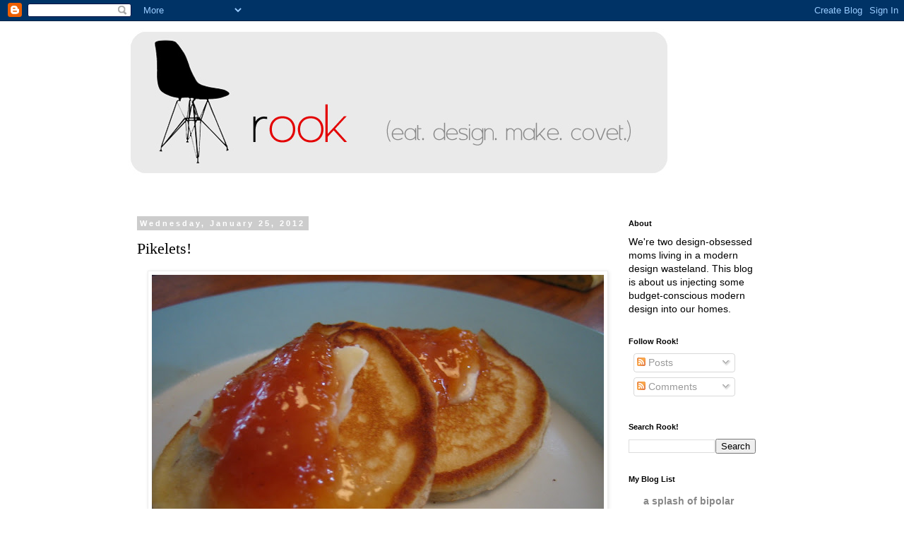

--- FILE ---
content_type: text/html; charset=UTF-8
request_url: http://www.rookblog.com/2012/01/pikelets.html
body_size: 15248
content:
<!DOCTYPE html>
<html class='v2' dir='ltr' lang='en'>
<head>
<link href='https://www.blogger.com/static/v1/widgets/335934321-css_bundle_v2.css' rel='stylesheet' type='text/css'/>
<meta content='width=1100' name='viewport'/>
<meta content='text/html; charset=UTF-8' http-equiv='Content-Type'/>
<meta content='blogger' name='generator'/>
<link href='http://www.rookblog.com/favicon.ico' rel='icon' type='image/x-icon'/>
<link href='http://www.rookblog.com/2012/01/pikelets.html' rel='canonical'/>
<link rel="alternate" type="application/atom+xml" title="ROOK - Atom" href="http://www.rookblog.com/feeds/posts/default" />
<link rel="alternate" type="application/rss+xml" title="ROOK - RSS" href="http://www.rookblog.com/feeds/posts/default?alt=rss" />
<link rel="service.post" type="application/atom+xml" title="ROOK - Atom" href="https://www.blogger.com/feeds/1930046051187121837/posts/default" />

<link rel="alternate" type="application/atom+xml" title="ROOK - Atom" href="http://www.rookblog.com/feeds/2774775594506282689/comments/default" />
<!--Can't find substitution for tag [blog.ieCssRetrofitLinks]-->
<link href='https://blogger.googleusercontent.com/img/b/R29vZ2xl/AVvXsEjbjfZGQ6YZY9pfIux6u_DZBjqAEfHjDtcv1liXzuO-SZ_v6hea0s3zjQZM3ykrWj7Hq95m8-O5msdReVQXcjtzGdx7wtDw_M6g__tgGRkAj84nYatsTz9xyuC9dy0x7vRCgDqYbVI-n8w/s640/004.JPG' rel='image_src'/>
<meta content='http://www.rookblog.com/2012/01/pikelets.html' property='og:url'/>
<meta content='Pikelets!' property='og:title'/>
<meta content='   Given that January 26th is Australia Day, I thought it appropriate to make some pikelets for breakfast. What is a pikelet, I hear you ask...' property='og:description'/>
<meta content='https://blogger.googleusercontent.com/img/b/R29vZ2xl/AVvXsEjbjfZGQ6YZY9pfIux6u_DZBjqAEfHjDtcv1liXzuO-SZ_v6hea0s3zjQZM3ykrWj7Hq95m8-O5msdReVQXcjtzGdx7wtDw_M6g__tgGRkAj84nYatsTz9xyuC9dy0x7vRCgDqYbVI-n8w/w1200-h630-p-k-no-nu/004.JPG' property='og:image'/>
<title>ROOK: Pikelets!</title>
<style id='page-skin-1' type='text/css'><!--
/*
-----------------------------------------------
Blogger Template Style
Name:     Simple
Designer: Blogger
URL:      www.blogger.com
----------------------------------------------- */
/* Content
----------------------------------------------- */
body {
font: normal normal 14px Arial, Tahoma, Helvetica, FreeSans, sans-serif;
color: #000000;
background: #ffffff none repeat scroll top left;
padding: 0 0 0 0;
}
html body .region-inner {
min-width: 0;
max-width: 100%;
width: auto;
}
h2 {
font-size: 22px;
}
a:link {
text-decoration:none;
color: #888888;
}
a:visited {
text-decoration:none;
color: #888888;
}
a:hover {
text-decoration:underline;
color: #888888;
}
.body-fauxcolumn-outer .fauxcolumn-inner {
background: transparent none repeat scroll top left;
_background-image: none;
}
.body-fauxcolumn-outer .cap-top {
position: absolute;
z-index: 1;
height: 400px;
width: 100%;
}
.body-fauxcolumn-outer .cap-top .cap-left {
width: 100%;
background: transparent none repeat-x scroll top left;
_background-image: none;
}
.content-outer {
-moz-box-shadow: 0 0 0 rgba(0, 0, 0, .15);
-webkit-box-shadow: 0 0 0 rgba(0, 0, 0, .15);
-goog-ms-box-shadow: 0 0 0 #333333;
box-shadow: 0 0 0 rgba(0, 0, 0, .15);
margin-bottom: 1px;
}
.content-inner {
padding: 10px 40px;
}
.content-inner {
background-color: #ffffff;
}
/* Header
----------------------------------------------- */
.header-outer {
background: transparent none repeat-x scroll 0 -400px;
_background-image: none;
}
.Header h1 {
font: normal normal 40px 'Trebuchet MS',Trebuchet,Verdana,sans-serif;
color: #000000;
text-shadow: 0 0 0 rgba(0, 0, 0, .2);
}
.Header h1 a {
color: #000000;
}
.Header .description {
font-size: 18px;
color: #000000;
}
.header-inner .Header .titlewrapper {
padding: 22px 0;
}
.header-inner .Header .descriptionwrapper {
padding: 0 0;
}
/* Tabs
----------------------------------------------- */
.tabs-inner .section:first-child {
border-top: 0 solid #dddddd;
}
.tabs-inner .section:first-child ul {
margin-top: -1px;
border-top: 1px solid #dddddd;
border-left: 1px solid #dddddd;
border-right: 1px solid #dddddd;
}
.tabs-inner .widget ul {
background: transparent none repeat-x scroll 0 -800px;
_background-image: none;
border-bottom: 1px solid #dddddd;
margin-top: 0;
margin-left: -30px;
margin-right: -30px;
}
.tabs-inner .widget li a {
display: inline-block;
padding: .6em 1em;
font: normal normal 14px Arial, Tahoma, Helvetica, FreeSans, sans-serif;
color: #000000;
border-left: 1px solid #ffffff;
border-right: 1px solid #dddddd;
}
.tabs-inner .widget li:first-child a {
border-left: none;
}
.tabs-inner .widget li.selected a, .tabs-inner .widget li a:hover {
color: #000000;
background-color: #eeeeee;
text-decoration: none;
}
/* Columns
----------------------------------------------- */
.main-outer {
border-top: 0 solid transparent;
}
.fauxcolumn-left-outer .fauxcolumn-inner {
border-right: 1px solid transparent;
}
.fauxcolumn-right-outer .fauxcolumn-inner {
border-left: 1px solid transparent;
}
/* Headings
----------------------------------------------- */
div.widget > h2,
div.widget h2.title {
margin: 0 0 1em 0;
font: normal bold 11px 'Trebuchet MS',Trebuchet,Verdana,sans-serif;
color: #000000;
}
/* Widgets
----------------------------------------------- */
.widget .zippy {
color: #cccccc;
text-shadow: 2px 2px 1px rgba(0, 0, 0, .1);
}
.widget .popular-posts ul {
list-style: none;
}
/* Posts
----------------------------------------------- */
h2.date-header {
font: normal bold 11px Arial, Tahoma, Helvetica, FreeSans, sans-serif;
}
.date-header span {
background-color: #cccccc;
color: #ffffff;
padding: 0.4em;
letter-spacing: 3px;
margin: inherit;
}
.main-inner {
padding-top: 35px;
padding-bottom: 65px;
}
.main-inner .column-center-inner {
padding: 0 0;
}
.main-inner .column-center-inner .section {
margin: 0 1em;
}
.post {
margin: 0 0 45px 0;
}
h3.post-title, .comments h4 {
font: normal normal 22px Georgia, Utopia, 'Palatino Linotype', Palatino, serif;
margin: .75em 0 0;
}
.post-body {
font-size: 110%;
line-height: 1.4;
position: relative;
}
.post-body img, .post-body .tr-caption-container, .Profile img, .Image img,
.BlogList .item-thumbnail img {
padding: 2px;
background: #ffffff;
border: 1px solid #eeeeee;
-moz-box-shadow: 1px 1px 5px rgba(0, 0, 0, .1);
-webkit-box-shadow: 1px 1px 5px rgba(0, 0, 0, .1);
box-shadow: 1px 1px 5px rgba(0, 0, 0, .1);
}
.post-body img, .post-body .tr-caption-container {
padding: 5px;
}
.post-body .tr-caption-container {
color: #666666;
}
.post-body .tr-caption-container img {
padding: 0;
background: transparent;
border: none;
-moz-box-shadow: 0 0 0 rgba(0, 0, 0, .1);
-webkit-box-shadow: 0 0 0 rgba(0, 0, 0, .1);
box-shadow: 0 0 0 rgba(0, 0, 0, .1);
}
.post-header {
margin: 0 0 1.5em;
line-height: 1.6;
font-size: 90%;
}
.post-footer {
margin: 20px -2px 0;
padding: 5px 10px;
color: #666666;
background-color: #eeeeee;
border-bottom: 1px solid #eeeeee;
line-height: 1.6;
font-size: 90%;
}
#comments .comment-author {
padding-top: 1.5em;
border-top: 1px solid transparent;
background-position: 0 1.5em;
}
#comments .comment-author:first-child {
padding-top: 0;
border-top: none;
}
.avatar-image-container {
margin: .2em 0 0;
}
#comments .avatar-image-container img {
border: 1px solid #eeeeee;
}
/* Comments
----------------------------------------------- */
.comments .comments-content .icon.blog-author {
background-repeat: no-repeat;
background-image: url([data-uri]);
}
.comments .comments-content .loadmore a {
border-top: 1px solid #cccccc;
border-bottom: 1px solid #cccccc;
}
.comments .comment-thread.inline-thread {
background-color: #eeeeee;
}
.comments .continue {
border-top: 2px solid #cccccc;
}
/* Accents
---------------------------------------------- */
.section-columns td.columns-cell {
border-left: 1px solid transparent;
}
.blog-pager {
background: transparent url(http://www.blogblog.com/1kt/simple/paging_dot.png) repeat-x scroll top center;
}
.blog-pager-older-link, .home-link,
.blog-pager-newer-link {
background-color: #ffffff;
padding: 5px;
}
.footer-outer {
border-top: 1px dashed #bbbbbb;
}
/* Mobile
----------------------------------------------- */
body.mobile  {
background-size: auto;
}
.mobile .body-fauxcolumn-outer {
background: transparent none repeat scroll top left;
}
.mobile .body-fauxcolumn-outer .cap-top {
background-size: 100% auto;
}
.mobile .content-outer {
-webkit-box-shadow: 0 0 3px rgba(0, 0, 0, .15);
box-shadow: 0 0 3px rgba(0, 0, 0, .15);
}
.mobile .tabs-inner .widget ul {
margin-left: 0;
margin-right: 0;
}
.mobile .post {
margin: 0;
}
.mobile .main-inner .column-center-inner .section {
margin: 0;
}
.mobile .date-header span {
padding: 0.1em 10px;
margin: 0 -10px;
}
.mobile h3.post-title {
margin: 0;
}
.mobile .blog-pager {
background: transparent none no-repeat scroll top center;
}
.mobile .footer-outer {
border-top: none;
}
.mobile .main-inner, .mobile .footer-inner {
background-color: #ffffff;
}
.mobile-index-contents {
color: #000000;
}
.mobile-link-button {
background-color: #888888;
}
.mobile-link-button a:link, .mobile-link-button a:visited {
color: #ffffff;
}
.mobile .tabs-inner .section:first-child {
border-top: none;
}
.mobile .tabs-inner .PageList .widget-content {
background-color: #eeeeee;
color: #000000;
border-top: 1px solid #dddddd;
border-bottom: 1px solid #dddddd;
}
.mobile .tabs-inner .PageList .widget-content .pagelist-arrow {
border-left: 1px solid #dddddd;
}

--></style>
<style id='template-skin-1' type='text/css'><!--
body {
min-width: 1000px;
}
.content-outer, .content-fauxcolumn-outer, .region-inner {
min-width: 1000px;
max-width: 1000px;
_width: 1000px;
}
.main-inner .columns {
padding-left: 0px;
padding-right: 240px;
}
.main-inner .fauxcolumn-center-outer {
left: 0px;
right: 240px;
/* IE6 does not respect left and right together */
_width: expression(this.parentNode.offsetWidth -
parseInt("0px") -
parseInt("240px") + 'px');
}
.main-inner .fauxcolumn-left-outer {
width: 0px;
}
.main-inner .fauxcolumn-right-outer {
width: 240px;
}
.main-inner .column-left-outer {
width: 0px;
right: 100%;
margin-left: -0px;
}
.main-inner .column-right-outer {
width: 240px;
margin-right: -240px;
}
#layout {
min-width: 0;
}
#layout .content-outer {
min-width: 0;
width: 800px;
}
#layout .region-inner {
min-width: 0;
width: auto;
}
body#layout div.add_widget {
padding: 8px;
}
body#layout div.add_widget a {
margin-left: 32px;
}
--></style>
<link href='https://www.blogger.com/dyn-css/authorization.css?targetBlogID=1930046051187121837&amp;zx=f0e28619-787e-4efd-b426-24f100412db6' media='none' onload='if(media!=&#39;all&#39;)media=&#39;all&#39;' rel='stylesheet'/><noscript><link href='https://www.blogger.com/dyn-css/authorization.css?targetBlogID=1930046051187121837&amp;zx=f0e28619-787e-4efd-b426-24f100412db6' rel='stylesheet'/></noscript>
<meta name='google-adsense-platform-account' content='ca-host-pub-1556223355139109'/>
<meta name='google-adsense-platform-domain' content='blogspot.com'/>

</head>
<body class='loading variant-simplysimple'>
<div class='navbar section' id='navbar' name='Navbar'><div class='widget Navbar' data-version='1' id='Navbar1'><script type="text/javascript">
    function setAttributeOnload(object, attribute, val) {
      if(window.addEventListener) {
        window.addEventListener('load',
          function(){ object[attribute] = val; }, false);
      } else {
        window.attachEvent('onload', function(){ object[attribute] = val; });
      }
    }
  </script>
<div id="navbar-iframe-container"></div>
<script type="text/javascript" src="https://apis.google.com/js/platform.js"></script>
<script type="text/javascript">
      gapi.load("gapi.iframes:gapi.iframes.style.bubble", function() {
        if (gapi.iframes && gapi.iframes.getContext) {
          gapi.iframes.getContext().openChild({
              url: 'https://www.blogger.com/navbar/1930046051187121837?po\x3d2774775594506282689\x26origin\x3dhttp://www.rookblog.com',
              where: document.getElementById("navbar-iframe-container"),
              id: "navbar-iframe"
          });
        }
      });
    </script><script type="text/javascript">
(function() {
var script = document.createElement('script');
script.type = 'text/javascript';
script.src = '//pagead2.googlesyndication.com/pagead/js/google_top_exp.js';
var head = document.getElementsByTagName('head')[0];
if (head) {
head.appendChild(script);
}})();
</script>
</div></div>
<div class='body-fauxcolumns'>
<div class='fauxcolumn-outer body-fauxcolumn-outer'>
<div class='cap-top'>
<div class='cap-left'></div>
<div class='cap-right'></div>
</div>
<div class='fauxborder-left'>
<div class='fauxborder-right'></div>
<div class='fauxcolumn-inner'>
</div>
</div>
<div class='cap-bottom'>
<div class='cap-left'></div>
<div class='cap-right'></div>
</div>
</div>
</div>
<div class='content'>
<div class='content-fauxcolumns'>
<div class='fauxcolumn-outer content-fauxcolumn-outer'>
<div class='cap-top'>
<div class='cap-left'></div>
<div class='cap-right'></div>
</div>
<div class='fauxborder-left'>
<div class='fauxborder-right'></div>
<div class='fauxcolumn-inner'>
</div>
</div>
<div class='cap-bottom'>
<div class='cap-left'></div>
<div class='cap-right'></div>
</div>
</div>
</div>
<div class='content-outer'>
<div class='content-cap-top cap-top'>
<div class='cap-left'></div>
<div class='cap-right'></div>
</div>
<div class='fauxborder-left content-fauxborder-left'>
<div class='fauxborder-right content-fauxborder-right'></div>
<div class='content-inner'>
<header>
<div class='header-outer'>
<div class='header-cap-top cap-top'>
<div class='cap-left'></div>
<div class='cap-right'></div>
</div>
<div class='fauxborder-left header-fauxborder-left'>
<div class='fauxborder-right header-fauxborder-right'></div>
<div class='region-inner header-inner'>
<div class='header section' id='header' name='Header'><div class='widget Header' data-version='1' id='Header1'>
<div id='header-inner'>
<a href='http://www.rookblog.com/' style='display: block'>
<img alt='ROOK' height='210px; ' id='Header1_headerimg' src='https://blogger.googleusercontent.com/img/b/R29vZ2xl/AVvXsEg7ENXD6eJQrsY_tsAfXVY-S2aeB5-JrkKwJI4TQqbO1cykWQ4BadM0txxZ0vGGKRUnlq7984IVW1Ke13DXDwWew9ilVtl8CSi9uj6OZxyuFOUK6CWlGf3bS-u0SSyhb_m8bZtWiiA1B2c/s1600/blog_logo.jpg' style='display: block' width='770px; '/>
</a>
<div class='descriptionwrapper'>
<p class='description'><span>
</span></p>
</div>
</div>
</div></div>
</div>
</div>
<div class='header-cap-bottom cap-bottom'>
<div class='cap-left'></div>
<div class='cap-right'></div>
</div>
</div>
</header>
<div class='tabs-outer'>
<div class='tabs-cap-top cap-top'>
<div class='cap-left'></div>
<div class='cap-right'></div>
</div>
<div class='fauxborder-left tabs-fauxborder-left'>
<div class='fauxborder-right tabs-fauxborder-right'></div>
<div class='region-inner tabs-inner'>
<div class='tabs no-items section' id='crosscol' name='Cross-Column'></div>
<div class='tabs no-items section' id='crosscol-overflow' name='Cross-Column 2'></div>
</div>
</div>
<div class='tabs-cap-bottom cap-bottom'>
<div class='cap-left'></div>
<div class='cap-right'></div>
</div>
</div>
<div class='main-outer'>
<div class='main-cap-top cap-top'>
<div class='cap-left'></div>
<div class='cap-right'></div>
</div>
<div class='fauxborder-left main-fauxborder-left'>
<div class='fauxborder-right main-fauxborder-right'></div>
<div class='region-inner main-inner'>
<div class='columns fauxcolumns'>
<div class='fauxcolumn-outer fauxcolumn-center-outer'>
<div class='cap-top'>
<div class='cap-left'></div>
<div class='cap-right'></div>
</div>
<div class='fauxborder-left'>
<div class='fauxborder-right'></div>
<div class='fauxcolumn-inner'>
</div>
</div>
<div class='cap-bottom'>
<div class='cap-left'></div>
<div class='cap-right'></div>
</div>
</div>
<div class='fauxcolumn-outer fauxcolumn-left-outer'>
<div class='cap-top'>
<div class='cap-left'></div>
<div class='cap-right'></div>
</div>
<div class='fauxborder-left'>
<div class='fauxborder-right'></div>
<div class='fauxcolumn-inner'>
</div>
</div>
<div class='cap-bottom'>
<div class='cap-left'></div>
<div class='cap-right'></div>
</div>
</div>
<div class='fauxcolumn-outer fauxcolumn-right-outer'>
<div class='cap-top'>
<div class='cap-left'></div>
<div class='cap-right'></div>
</div>
<div class='fauxborder-left'>
<div class='fauxborder-right'></div>
<div class='fauxcolumn-inner'>
</div>
</div>
<div class='cap-bottom'>
<div class='cap-left'></div>
<div class='cap-right'></div>
</div>
</div>
<!-- corrects IE6 width calculation -->
<div class='columns-inner'>
<div class='column-center-outer'>
<div class='column-center-inner'>
<div class='main section' id='main' name='Main'><div class='widget Blog' data-version='1' id='Blog1'>
<div class='blog-posts hfeed'>

          <div class="date-outer">
        
<h2 class='date-header'><span>Wednesday, January 25, 2012</span></h2>

          <div class="date-posts">
        
<div class='post-outer'>
<div class='post hentry'>
<a name='2774775594506282689'></a>
<h3 class='post-title entry-title'>
Pikelets!
</h3>
<div class='post-header'>
<div class='post-header-line-1'></div>
</div>
<div class='post-body entry-content'>
<div class="separator" style="clear: both; text-align: center;"><a href="https://blogger.googleusercontent.com/img/b/R29vZ2xl/AVvXsEjbjfZGQ6YZY9pfIux6u_DZBjqAEfHjDtcv1liXzuO-SZ_v6hea0s3zjQZM3ykrWj7Hq95m8-O5msdReVQXcjtzGdx7wtDw_M6g__tgGRkAj84nYatsTz9xyuC9dy0x7vRCgDqYbVI-n8w/s1600/004.JPG" imageanchor="1" style="margin-left: 1em; margin-right: 1em;"><img border="0" height="480" src="https://blogger.googleusercontent.com/img/b/R29vZ2xl/AVvXsEjbjfZGQ6YZY9pfIux6u_DZBjqAEfHjDtcv1liXzuO-SZ_v6hea0s3zjQZM3ykrWj7Hq95m8-O5msdReVQXcjtzGdx7wtDw_M6g__tgGRkAj84nYatsTz9xyuC9dy0x7vRCgDqYbVI-n8w/s640/004.JPG" width="640" /></a></div><br />
<div class="separator" style="clear: both; text-align: center;"></div><br />
<br />
Given that January 26th is Australia Day, I thought it appropriate to make some pikelets for breakfast. What is a pikelet, I hear you ask? Pikelets are essentially a small pancake, however they aren't eaten with syrup! One eats them with butter and jam and they are often served at room temperature for morning tea.<br />
<br />
My earliest pikelet memories are at preschool. We made them in an electric frying pan and I can still remember the teacher telling us that we had to wait until the surface was covered in bubbles before we flipped them.<br />
<br />
In any case, try them - you'll like them!<br />
<br />
<ul><li>2 cups Self-Rising (self-raising) Flour</li>
<li>1 Tbs sugar</li>
<li>2 Eggs</li>
<li>1.5 cups milk</li>
</ul><div>Mix the flour and sugar together then whisk in the eggs and milk. Allowing the batter to rest for a while helps, as with any pancake recipe.</div><div><br />
</div><div>Heat a frying pan or skillet to medium and melt some butter in it, tilting to spread. Drop tablespoons of the batter and flip when golden brown on the underside (watch for the bubbles!). Repeat, ad infinitum. The finished size of each pikelet will be about 3 inches in diameter.</div><div><br />
</div><div>Enjoy with some tea, butter and jam. Especially with <a href="http://www.us-and-ours.com/">my friend Katie's</a> peach and vanilla bean!</div>
<div><iframe allowTransparency='true' frameborder='0' scrolling='no' src='http://www.facebook.com/plugins/like.php?href=http://www.rookblog.com/2012/01/pikelets.html&layout=button_count&show_faces=false&width=100&action=like&font=arial&colorscheme=light' style='border:none; overflow:hidden; width:75px; height:27px;'></iframe></div>
<div style='clear: both;'></div>
</div>
<iframe allowTransparency='true' frameborder='0' scrolling='no' src='http://www.facebook.com/plugins/like.php?href=http://www.rookblog.com/2012/01/pikelets.html&layout=standard&show_faces=true&width=530&height=60&action=like&colorscheme=light' style='border:none; overflow:hidden; width:530px; height:60px'></iframe><div class='post-footer'>
<div class='post-footer-line post-footer-line-1'><span class='post-author vcard'>
Posted by
<span class='fn'>leila</span>
</span>
<span class='post-timestamp'>
at
<a class='timestamp-link' href='http://www.rookblog.com/2012/01/pikelets.html' rel='bookmark' title='permanent link'><abbr class='published' title='2012-01-25T07:00:00-05:00'>7:00&#8239;AM</abbr></a>
</span>
<span class='post-comment-link'>
</span>
<span class='post-icons'>
<span class='item-control blog-admin pid-264121991'>
<a href='https://www.blogger.com/post-edit.g?blogID=1930046051187121837&postID=2774775594506282689&from=pencil' title='Edit Post'>
<img alt='' class='icon-action' height='18' src='https://resources.blogblog.com/img/icon18_edit_allbkg.gif' width='18'/>
</a>
</span>
</span>
<div class='post-share-buttons'>
<a class='goog-inline-block share-button sb-email' href='https://www.blogger.com/share-post.g?blogID=1930046051187121837&postID=2774775594506282689&target=email' target='_blank' title='Email This'><span class='share-button-link-text'>Email This</span></a><a class='goog-inline-block share-button sb-blog' href='https://www.blogger.com/share-post.g?blogID=1930046051187121837&postID=2774775594506282689&target=blog' onclick='window.open(this.href, "_blank", "height=270,width=475"); return false;' target='_blank' title='BlogThis!'><span class='share-button-link-text'>BlogThis!</span></a><a class='goog-inline-block share-button sb-twitter' href='https://www.blogger.com/share-post.g?blogID=1930046051187121837&postID=2774775594506282689&target=twitter' target='_blank' title='Share to X'><span class='share-button-link-text'>Share to X</span></a><a class='goog-inline-block share-button sb-facebook' href='https://www.blogger.com/share-post.g?blogID=1930046051187121837&postID=2774775594506282689&target=facebook' onclick='window.open(this.href, "_blank", "height=430,width=640"); return false;' target='_blank' title='Share to Facebook'><span class='share-button-link-text'>Share to Facebook</span></a><a class='goog-inline-block share-button sb-pinterest' href='https://www.blogger.com/share-post.g?blogID=1930046051187121837&postID=2774775594506282689&target=pinterest' target='_blank' title='Share to Pinterest'><span class='share-button-link-text'>Share to Pinterest</span></a>
</div>
</div>
<div class='post-footer-line post-footer-line-2'><span class='post-labels'>
Labels:
<a href='http://www.rookblog.com/search/label/cooking' rel='tag'>cooking</a>,
<a href='http://www.rookblog.com/search/label/Tea%20party' rel='tag'>Tea party</a>
</span>
</div>
<div class='post-footer-line post-footer-line-3'><span class='post-location'>
</span>
</div>
</div>
</div>
<div class='comments' id='comments'>
<a name='comments'></a>
<h4>3 comments:</h4>
<div class='comments-content'>
<script async='async' src='' type='text/javascript'></script>
<script type='text/javascript'>
    (function() {
      var items = null;
      var msgs = null;
      var config = {};

// <![CDATA[
      var cursor = null;
      if (items && items.length > 0) {
        cursor = parseInt(items[items.length - 1].timestamp) + 1;
      }

      var bodyFromEntry = function(entry) {
        var text = (entry &&
                    ((entry.content && entry.content.$t) ||
                     (entry.summary && entry.summary.$t))) ||
            '';
        if (entry && entry.gd$extendedProperty) {
          for (var k in entry.gd$extendedProperty) {
            if (entry.gd$extendedProperty[k].name == 'blogger.contentRemoved') {
              return '<span class="deleted-comment">' + text + '</span>';
            }
          }
        }
        return text;
      }

      var parse = function(data) {
        cursor = null;
        var comments = [];
        if (data && data.feed && data.feed.entry) {
          for (var i = 0, entry; entry = data.feed.entry[i]; i++) {
            var comment = {};
            // comment ID, parsed out of the original id format
            var id = /blog-(\d+).post-(\d+)/.exec(entry.id.$t);
            comment.id = id ? id[2] : null;
            comment.body = bodyFromEntry(entry);
            comment.timestamp = Date.parse(entry.published.$t) + '';
            if (entry.author && entry.author.constructor === Array) {
              var auth = entry.author[0];
              if (auth) {
                comment.author = {
                  name: (auth.name ? auth.name.$t : undefined),
                  profileUrl: (auth.uri ? auth.uri.$t : undefined),
                  avatarUrl: (auth.gd$image ? auth.gd$image.src : undefined)
                };
              }
            }
            if (entry.link) {
              if (entry.link[2]) {
                comment.link = comment.permalink = entry.link[2].href;
              }
              if (entry.link[3]) {
                var pid = /.*comments\/default\/(\d+)\?.*/.exec(entry.link[3].href);
                if (pid && pid[1]) {
                  comment.parentId = pid[1];
                }
              }
            }
            comment.deleteclass = 'item-control blog-admin';
            if (entry.gd$extendedProperty) {
              for (var k in entry.gd$extendedProperty) {
                if (entry.gd$extendedProperty[k].name == 'blogger.itemClass') {
                  comment.deleteclass += ' ' + entry.gd$extendedProperty[k].value;
                } else if (entry.gd$extendedProperty[k].name == 'blogger.displayTime') {
                  comment.displayTime = entry.gd$extendedProperty[k].value;
                }
              }
            }
            comments.push(comment);
          }
        }
        return comments;
      };

      var paginator = function(callback) {
        if (hasMore()) {
          var url = config.feed + '?alt=json&v=2&orderby=published&reverse=false&max-results=50';
          if (cursor) {
            url += '&published-min=' + new Date(cursor).toISOString();
          }
          window.bloggercomments = function(data) {
            var parsed = parse(data);
            cursor = parsed.length < 50 ? null
                : parseInt(parsed[parsed.length - 1].timestamp) + 1
            callback(parsed);
            window.bloggercomments = null;
          }
          url += '&callback=bloggercomments';
          var script = document.createElement('script');
          script.type = 'text/javascript';
          script.src = url;
          document.getElementsByTagName('head')[0].appendChild(script);
        }
      };
      var hasMore = function() {
        return !!cursor;
      };
      var getMeta = function(key, comment) {
        if ('iswriter' == key) {
          var matches = !!comment.author
              && comment.author.name == config.authorName
              && comment.author.profileUrl == config.authorUrl;
          return matches ? 'true' : '';
        } else if ('deletelink' == key) {
          return config.baseUri + '/comment/delete/'
               + config.blogId + '/' + comment.id;
        } else if ('deleteclass' == key) {
          return comment.deleteclass;
        }
        return '';
      };

      var replybox = null;
      var replyUrlParts = null;
      var replyParent = undefined;

      var onReply = function(commentId, domId) {
        if (replybox == null) {
          // lazily cache replybox, and adjust to suit this style:
          replybox = document.getElementById('comment-editor');
          if (replybox != null) {
            replybox.height = '250px';
            replybox.style.display = 'block';
            replyUrlParts = replybox.src.split('#');
          }
        }
        if (replybox && (commentId !== replyParent)) {
          replybox.src = '';
          document.getElementById(domId).insertBefore(replybox, null);
          replybox.src = replyUrlParts[0]
              + (commentId ? '&parentID=' + commentId : '')
              + '#' + replyUrlParts[1];
          replyParent = commentId;
        }
      };

      var hash = (window.location.hash || '#').substring(1);
      var startThread, targetComment;
      if (/^comment-form_/.test(hash)) {
        startThread = hash.substring('comment-form_'.length);
      } else if (/^c[0-9]+$/.test(hash)) {
        targetComment = hash.substring(1);
      }

      // Configure commenting API:
      var configJso = {
        'maxDepth': config.maxThreadDepth
      };
      var provider = {
        'id': config.postId,
        'data': items,
        'loadNext': paginator,
        'hasMore': hasMore,
        'getMeta': getMeta,
        'onReply': onReply,
        'rendered': true,
        'initComment': targetComment,
        'initReplyThread': startThread,
        'config': configJso,
        'messages': msgs
      };

      var render = function() {
        if (window.goog && window.goog.comments) {
          var holder = document.getElementById('comment-holder');
          window.goog.comments.render(holder, provider);
        }
      };

      // render now, or queue to render when library loads:
      if (window.goog && window.goog.comments) {
        render();
      } else {
        window.goog = window.goog || {};
        window.goog.comments = window.goog.comments || {};
        window.goog.comments.loadQueue = window.goog.comments.loadQueue || [];
        window.goog.comments.loadQueue.push(render);
      }
    })();
// ]]>
  </script>
<div id='comment-holder'>
<div class="comment-thread toplevel-thread"><ol id="top-ra"><li class="comment" id="c4874371040146732224"><div class="avatar-image-container"><img src="" alt=""/></div><div class="comment-block"><div class="comment-header"><cite class="user"><a href="https://www.blogger.com/profile/02099635143964916251" rel="nofollow">Unknown</a></cite><span class="icon user "></span><span class="datetime secondary-text"><a rel="nofollow" href="http://www.rookblog.com/2012/01/pikelets.html?showComment=1469533691305#c4874371040146732224">July 26, 2016 at 7:48&#8239;AM</a></span></div><p class="comment-content"><a href="http://www.christianlouboutinonline.us.com" rel="nofollow"><strong>christian louboutin outlet</strong></a><br><a href="http://www.rolexwatchesforsale.in.net" rel="nofollow"><strong>rolex watches for sale</strong></a><br><a href="http://www.cheap-nfljersey.us.com" rel="nofollow"><strong>cheap nfl jerseys</strong></a><br><a href="http://www.uggboots-outlet.org.uk" rel="nofollow"><strong>ugg boots</strong></a><br><a href="http://www.fredperrypoloshirts.com" rel="nofollow"><strong>fred perry polo</strong></a><br><a href="http://www.oakleysunglasses.org.uk" rel="nofollow"><strong>oakley sunglasses</strong></a><br><a href="http://www.louisvuittonhandbags.org.uk" rel="nofollow"><strong>louis vuitton handbags outlet</strong></a><br><a href="http://www.fitflopsoutletsale.com" rel="nofollow"><strong>fitflops outlet sale</strong></a><br><a href="http://www.foampositeshoe.net" rel="nofollow"><strong>foamposite shoes</strong></a><br><a href="http://www.mont-blancpens.com.co" rel="nofollow"><strong>mont blanc pens</strong></a><br><a href="http://www.oakley-sunglasses.me.uk" rel="nofollow"><strong>oakley sunglasses sale</strong></a><br><a href="http://www.ralphlaurenoutlet.org.uk" rel="nofollow"><strong>ralph lauren outlet</strong></a><br><a href="http://www.uggoutletonlinestore.in.net" rel="nofollow"><strong>ugg outlet online</strong></a><br><a href="http://www.christianlouboutinscheap.us" rel="nofollow"><strong>christian louboutin shoes</strong></a><br><a href="http://www.asicsisrael.com" rel="nofollow"><strong>asics</strong></a><br><a href="http://www.cartierwatches.us.com" rel="nofollow"><strong>cartier watches for sale</strong></a><br><a href="http://www.reeboktrainers.org.uk" rel="nofollow"><strong>reebok trainers</strong></a><br><a href="http://www.louisvuittonsunglasses.us.com" rel="nofollow"><strong>louis vuitton sunglasses</strong></a><br><a href="http://www.michaelkorsoutletclearanceonline.in.net" rel="nofollow"><strong>michael kors outlet</strong></a><br><a href="http://www.nfljerseys-wholesale.us.com" rel="nofollow"><strong>nfl jerseys wholesale</strong></a><br><a href="http://www.vans-shoes.cc" rel="nofollow"><strong>vans outlet</strong></a><br><a href="http://www.cheapfootballshirt.org.uk" rel="nofollow"><strong>football shirts</strong></a><br><a href="http://www.oakley-sunglasseswholesale.us.com" rel="nofollow"><strong>oakley sunglasses wholesale</strong></a><br><a href="http://www.michaelkorsoutletstoreonline.in.net" rel="nofollow"><strong>michael kors outlet store</strong></a><br><a href="http://www.michaelkorsoutletonline.in.net" rel="nofollow"><strong>michael kors outlet online</strong></a><br><a href="http://www.swarovskicrystal.us.com" rel="nofollow"><strong>swarovski outlet</strong></a><br><a href="http://www.mulberry-bags.co.uk" rel="nofollow"><strong>mulberry handbags</strong></a><br><a href="http://www.ugg-bootsclearance.in.net" rel="nofollow"><strong>ugg boots</strong></a><br><a href="http://www.hollister-clothingstore.net" rel="nofollow"><strong>hollister</strong></a><br><a href="http://www.christianlouboutinonline.us.com" rel="nofollow"><strong>christian louboutin online</strong></a><br><a href="http://www.diorsunglasses.com.co" rel="nofollow"><strong>dior outlet</strong></a><br><a href="http://www.jordan-pascher.fr" rel="nofollow"><strong>jordan pas cher</strong></a><br><a href="http://www.air-jordanshoes.us.com" rel="nofollow"><strong>air jordan shoes for sale</strong></a><br><a href="http://www.ugg-bootsclearance.in.net" rel="nofollow"><strong>ugg boots clearance</strong></a><br><a href="http://www.nikeairmax90.org.uk" rel="nofollow"><strong>air max 90</strong></a><br>0726zhenhong</p><span class="comment-actions secondary-text"><a class="comment-reply" target="_self" data-comment-id="4874371040146732224">Reply</a><span class="item-control blog-admin blog-admin pid-1793191351"><a target="_self" href="https://www.blogger.com/comment/delete/1930046051187121837/4874371040146732224">Delete</a></span></span></div><div class="comment-replies"><div id="c4874371040146732224-rt" class="comment-thread inline-thread hidden"><span class="thread-toggle thread-expanded"><span class="thread-arrow"></span><span class="thread-count"><a target="_self">Replies</a></span></span><ol id="c4874371040146732224-ra" class="thread-chrome thread-expanded"><div></div><div id="c4874371040146732224-continue" class="continue"><a class="comment-reply" target="_self" data-comment-id="4874371040146732224">Reply</a></div></ol></div></div><div class="comment-replybox-single" id="c4874371040146732224-ce"></div></li><li class="comment" id="c2782576040073506493"><div class="avatar-image-container"><img src="" alt=""/></div><div class="comment-block"><div class="comment-header"><cite class="user"><a href="https://www.blogger.com/profile/06468977099257039433" rel="nofollow">Unknown</a></cite><span class="icon user "></span><span class="datetime secondary-text"><a rel="nofollow" href="http://www.rookblog.com/2012/01/pikelets.html?showComment=1494906817949#c2782576040073506493">May 15, 2017 at 11:53&#8239;PM</a></span></div><p class="comment-content"><a href="http://www.kate-spadehandbags.us" rel="nofollow"><strong>kate spade outlet</strong></a><br><a href="http://www.nikeoutletshoes.us" rel="nofollow"><strong>nike outlet</strong></a><br><a href="http://www.cheapjordans.com.co" rel="nofollow"><strong>cheap jordan shoes</strong></a><br><a href="http://www.pandoracharmssaleclearance.me.uk" rel="nofollow"><strong>pandora charms sale</strong></a><br><a href="http://www.louboutin-shoes.us.com" rel="nofollow"><strong>christian louboutin shoes</strong></a><br><a href="http://www.adidasshoes.us" rel="nofollow"><strong>adidas sneakers</strong></a><br><a href="http://www.hermesbirkin.in.net" rel="nofollow"><strong>hermes bags</strong></a><br><a href="http://www.michaelkorsoutletclearanceofficial.us.com" rel="nofollow"><strong>michael kors outlet store</strong></a><br><a href="http://www.air-jordans.us.com" rel="nofollow"><strong>cheap air jordans</strong></a><br><a href="http://www.nfl-jerseyscheap.us.com" rel="nofollow"><strong>nfl jerseys</strong></a><br>170516yueqin</p><span class="comment-actions secondary-text"><a class="comment-reply" target="_self" data-comment-id="2782576040073506493">Reply</a><span class="item-control blog-admin blog-admin pid-1914903155"><a target="_self" href="https://www.blogger.com/comment/delete/1930046051187121837/2782576040073506493">Delete</a></span></span></div><div class="comment-replies"><div id="c2782576040073506493-rt" class="comment-thread inline-thread hidden"><span class="thread-toggle thread-expanded"><span class="thread-arrow"></span><span class="thread-count"><a target="_self">Replies</a></span></span><ol id="c2782576040073506493-ra" class="thread-chrome thread-expanded"><div></div><div id="c2782576040073506493-continue" class="continue"><a class="comment-reply" target="_self" data-comment-id="2782576040073506493">Reply</a></div></ol></div></div><div class="comment-replybox-single" id="c2782576040073506493-ce"></div></li><li class="comment" id="c7718259506871364911"><div class="avatar-image-container"><img src="" alt=""/></div><div class="comment-block"><div class="comment-header"><cite class="user"><a href="https://www.blogger.com/profile/15229165146687805497" rel="nofollow">yanmaneee</a></cite><span class="icon user "></span><span class="datetime secondary-text"><a rel="nofollow" href="http://www.rookblog.com/2012/01/pikelets.html?showComment=1555393742813#c7718259506871364911">April 16, 2019 at 1:49&#8239;AM</a></span></div><p class="comment-content"><a href="http://www.adidasstansmith.us.com" rel="nofollow"><strong>adidas stan smith</strong></a><br><a href="http://www.hermesbelts.com" rel="nofollow"><strong>hermes belt</strong></a><br><a href="http://www.mlbjerseys.in.net" rel="nofollow"><strong>baseball jerseys</strong></a><br><a href="http://www.mbts.us.org" rel="nofollow"><strong>mbt</strong></a><br><a href="http://www.long-champ.us.com" rel="nofollow"><strong>longchamp</strong></a><br><a href="http://www.nikefoamposite.us.com" rel="nofollow"><strong>nike foamposite</strong></a><br><a href="http://www.christianlouboutinshoessale.com" rel="nofollow"><strong>christian louboutin shoes</strong></a><br><a href="http://www.nike270.us" rel="nofollow"><strong>air max 270</strong></a><br><a href="http://www.nfljerseys.us.org" rel="nofollow"><strong>nfl store</strong></a><br><a href="http://www.russellwestbrookshoes.us.com" rel="nofollow"><strong>westbrook shoes</strong></a><br></p><span class="comment-actions secondary-text"><a class="comment-reply" target="_self" data-comment-id="7718259506871364911">Reply</a><span class="item-control blog-admin blog-admin pid-941232563"><a target="_self" href="https://www.blogger.com/comment/delete/1930046051187121837/7718259506871364911">Delete</a></span></span></div><div class="comment-replies"><div id="c7718259506871364911-rt" class="comment-thread inline-thread hidden"><span class="thread-toggle thread-expanded"><span class="thread-arrow"></span><span class="thread-count"><a target="_self">Replies</a></span></span><ol id="c7718259506871364911-ra" class="thread-chrome thread-expanded"><div></div><div id="c7718259506871364911-continue" class="continue"><a class="comment-reply" target="_self" data-comment-id="7718259506871364911">Reply</a></div></ol></div></div><div class="comment-replybox-single" id="c7718259506871364911-ce"></div></li></ol><div id="top-continue" class="continue"><a class="comment-reply" target="_self">Add comment</a></div><div class="comment-replybox-thread" id="top-ce"></div><div class="loadmore hidden" data-post-id="2774775594506282689"><a target="_self">Load more...</a></div></div>
</div>
</div>
<p class='comment-footer'>
<div class='comment-form'>
<a name='comment-form'></a>
<p>
</p>
<a href='https://www.blogger.com/comment/frame/1930046051187121837?po=2774775594506282689&hl=en&saa=85391&origin=http://www.rookblog.com' id='comment-editor-src'></a>
<iframe allowtransparency='true' class='blogger-iframe-colorize blogger-comment-from-post' frameborder='0' height='410px' id='comment-editor' name='comment-editor' src='' width='100%'></iframe>
<script src='https://www.blogger.com/static/v1/jsbin/2830521187-comment_from_post_iframe.js' type='text/javascript'></script>
<script type='text/javascript'>
      BLOG_CMT_createIframe('https://www.blogger.com/rpc_relay.html');
    </script>
</div>
</p>
<div id='backlinks-container'>
<div id='Blog1_backlinks-container'>
</div>
</div>
</div>
</div>

        </div></div>
      
</div>
<div class='blog-pager' id='blog-pager'>
<span id='blog-pager-newer-link'>
<a class='blog-pager-newer-link' href='http://www.rookblog.com/2012/01/indecision.html' id='Blog1_blog-pager-newer-link' title='Newer Post'>Newer Post</a>
</span>
<span id='blog-pager-older-link'>
<a class='blog-pager-older-link' href='http://www.rookblog.com/2012/01/toy-organization.html' id='Blog1_blog-pager-older-link' title='Older Post'>Older Post</a>
</span>
<a class='home-link' href='http://www.rookblog.com/'>Home</a>
</div>
<div class='clear'></div>
<div class='post-feeds'>
<div class='feed-links'>
Subscribe to:
<a class='feed-link' href='http://www.rookblog.com/feeds/2774775594506282689/comments/default' target='_blank' type='application/atom+xml'>Post Comments (Atom)</a>
</div>
</div>
</div></div>
</div>
</div>
<div class='column-left-outer'>
<div class='column-left-inner'>
<aside>
</aside>
</div>
</div>
<div class='column-right-outer'>
<div class='column-right-inner'>
<aside>
<div class='sidebar section' id='sidebar-right-1'><div class='widget Text' data-version='1' id='Text1'>
<h2 class='title'>About</h2>
<div class='widget-content'>
We're two design-obsessed moms living in a modern design wasteland. This  blog is about us injecting some budget-conscious modern design into our  homes.
</div>
<div class='clear'></div>
</div><div class='widget Subscribe' data-version='1' id='Subscribe1'>
<div style='white-space:nowrap'>
<h2 class='title'>Follow Rook!</h2>
<div class='widget-content'>
<div class='subscribe-wrapper subscribe-type-POST'>
<div class='subscribe expanded subscribe-type-POST' id='SW_READER_LIST_Subscribe1POST' style='display:none;'>
<div class='top'>
<span class='inner' onclick='return(_SW_toggleReaderList(event, "Subscribe1POST"));'>
<img class='subscribe-dropdown-arrow' src='https://resources.blogblog.com/img/widgets/arrow_dropdown.gif'/>
<img align='absmiddle' alt='' border='0' class='feed-icon' src='https://resources.blogblog.com/img/icon_feed12.png'/>
Posts
</span>
<div class='feed-reader-links'>
<a class='feed-reader-link' href='https://www.netvibes.com/subscribe.php?url=http%3A%2F%2Fwww.rookblog.com%2Ffeeds%2Fposts%2Fdefault' target='_blank'>
<img src='https://resources.blogblog.com/img/widgets/subscribe-netvibes.png'/>
</a>
<a class='feed-reader-link' href='https://add.my.yahoo.com/content?url=http%3A%2F%2Fwww.rookblog.com%2Ffeeds%2Fposts%2Fdefault' target='_blank'>
<img src='https://resources.blogblog.com/img/widgets/subscribe-yahoo.png'/>
</a>
<a class='feed-reader-link' href='http://www.rookblog.com/feeds/posts/default' target='_blank'>
<img align='absmiddle' class='feed-icon' src='https://resources.blogblog.com/img/icon_feed12.png'/>
                  Atom
                </a>
</div>
</div>
<div class='bottom'></div>
</div>
<div class='subscribe' id='SW_READER_LIST_CLOSED_Subscribe1POST' onclick='return(_SW_toggleReaderList(event, "Subscribe1POST"));'>
<div class='top'>
<span class='inner'>
<img class='subscribe-dropdown-arrow' src='https://resources.blogblog.com/img/widgets/arrow_dropdown.gif'/>
<span onclick='return(_SW_toggleReaderList(event, "Subscribe1POST"));'>
<img align='absmiddle' alt='' border='0' class='feed-icon' src='https://resources.blogblog.com/img/icon_feed12.png'/>
Posts
</span>
</span>
</div>
<div class='bottom'></div>
</div>
</div>
<div class='subscribe-wrapper subscribe-type-PER_POST'>
<div class='subscribe expanded subscribe-type-PER_POST' id='SW_READER_LIST_Subscribe1PER_POST' style='display:none;'>
<div class='top'>
<span class='inner' onclick='return(_SW_toggleReaderList(event, "Subscribe1PER_POST"));'>
<img class='subscribe-dropdown-arrow' src='https://resources.blogblog.com/img/widgets/arrow_dropdown.gif'/>
<img align='absmiddle' alt='' border='0' class='feed-icon' src='https://resources.blogblog.com/img/icon_feed12.png'/>
Comments
</span>
<div class='feed-reader-links'>
<a class='feed-reader-link' href='https://www.netvibes.com/subscribe.php?url=http%3A%2F%2Fwww.rookblog.com%2Ffeeds%2F2774775594506282689%2Fcomments%2Fdefault' target='_blank'>
<img src='https://resources.blogblog.com/img/widgets/subscribe-netvibes.png'/>
</a>
<a class='feed-reader-link' href='https://add.my.yahoo.com/content?url=http%3A%2F%2Fwww.rookblog.com%2Ffeeds%2F2774775594506282689%2Fcomments%2Fdefault' target='_blank'>
<img src='https://resources.blogblog.com/img/widgets/subscribe-yahoo.png'/>
</a>
<a class='feed-reader-link' href='http://www.rookblog.com/feeds/2774775594506282689/comments/default' target='_blank'>
<img align='absmiddle' class='feed-icon' src='https://resources.blogblog.com/img/icon_feed12.png'/>
                  Atom
                </a>
</div>
</div>
<div class='bottom'></div>
</div>
<div class='subscribe' id='SW_READER_LIST_CLOSED_Subscribe1PER_POST' onclick='return(_SW_toggleReaderList(event, "Subscribe1PER_POST"));'>
<div class='top'>
<span class='inner'>
<img class='subscribe-dropdown-arrow' src='https://resources.blogblog.com/img/widgets/arrow_dropdown.gif'/>
<span onclick='return(_SW_toggleReaderList(event, "Subscribe1PER_POST"));'>
<img align='absmiddle' alt='' border='0' class='feed-icon' src='https://resources.blogblog.com/img/icon_feed12.png'/>
Comments
</span>
</span>
</div>
<div class='bottom'></div>
</div>
</div>
<div style='clear:both'></div>
</div>
</div>
<div class='clear'></div>
</div><div class='widget BlogSearch' data-version='1' id='BlogSearch1'>
<h2 class='title'>Search Rook!</h2>
<div class='widget-content'>
<div id='BlogSearch1_form'>
<form action='http://www.rookblog.com/search' class='gsc-search-box' target='_top'>
<table cellpadding='0' cellspacing='0' class='gsc-search-box'>
<tbody>
<tr>
<td class='gsc-input'>
<input autocomplete='off' class='gsc-input' name='q' size='10' title='search' type='text' value=''/>
</td>
<td class='gsc-search-button'>
<input class='gsc-search-button' title='search' type='submit' value='Search'/>
</td>
</tr>
</tbody>
</table>
</form>
</div>
</div>
<div class='clear'></div>
</div><div class='widget BlogList' data-version='1' id='BlogList1'>
<h2 class='title'>My Blog List</h2>
<div class='widget-content'>
<div class='blog-list-container' id='BlogList1_container'>
<ul id='BlogList1_blogs'>
<li style='display: block;'>
<div class='blog-icon'>
</div>
<div class='blog-content'>
<div class='blog-title'>
<a href='http://asplashofbipolar.blogspot.com/feeds/posts/default' target='_blank'>
a splash of bipolar</a>
</div>
<div class='item-content'>
</div>
</div>
<div style='clear: both;'></div>
</li>
<li style='display: block;'>
<div class='blog-icon'>
</div>
<div class='blog-content'>
<div class='blog-title'>
<a href='https://www.apartmenttherapy.com' target='_blank'>
Apartment Therapy</a>
</div>
<div class='item-content'>
</div>
</div>
<div style='clear: both;'></div>
</li>
<li style='display: block;'>
<div class='blog-icon'>
</div>
<div class='blog-content'>
<div class='blog-title'>
<a href='https://bloesem.blogs.com/bloesem/' target='_blank'>
Bloesem</a>
</div>
<div class='item-content'>
</div>
</div>
<div style='clear: both;'></div>
</li>
<li style='display: block;'>
<div class='blog-icon'>
</div>
<div class='blog-content'>
<div class='blog-title'>
<a href='http://www.designspongeonline.com' target='_blank'>
Design*Sponge</a>
</div>
<div class='item-content'>
</div>
</div>
<div style='clear: both;'></div>
</li>
<li style='display: block;'>
<div class='blog-icon'>
</div>
<div class='blog-content'>
<div class='blog-title'>
<a href='http://www.desiretoinspire.net/blog/' target='_blank'>
desiretoinspire.net</a>
</div>
<div class='item-content'>
</div>
</div>
<div style='clear: both;'></div>
</li>
<li style='display: block;'>
<div class='blog-icon'>
</div>
<div class='blog-content'>
<div class='blog-title'>
<a href='http://www.helloneest.com/feeds/posts/default' target='_blank'>
Hello Neëst !</a>
</div>
<div class='item-content'>
</div>
</div>
<div style='clear: both;'></div>
</li>
<li style='display: block;'>
<div class='blog-icon'>
</div>
<div class='blog-content'>
<div class='blog-title'>
<a href='https://ohhappyday.com' target='_blank'>
Jordan Ferney | Oh Happy Day!</a>
</div>
<div class='item-content'>
</div>
</div>
<div style='clear: both;'></div>
</li>
<li style='display: block;'>
<div class='blog-icon'>
</div>
<div class='blog-content'>
<div class='blog-title'>
<a href='https://kitka.ca' target='_blank'>
KITKA design toronto</a>
</div>
<div class='item-content'>
</div>
</div>
<div style='clear: both;'></div>
</li>
<li style='display: block;'>
<div class='blog-icon'>
</div>
<div class='blog-content'>
<div class='blog-title'>
<a href='https://www.ramblingrenovators.ca/' target='_blank'>
Rambling Renovators</a>
</div>
<div class='item-content'>
</div>
</div>
<div style='clear: both;'></div>
</li>
<li style='display: block;'>
<div class='blog-icon'>
</div>
<div class='blog-content'>
<div class='blog-title'>
<a href='https://retrorenovation.com/' target='_blank'>
Retro Renovation</a>
</div>
<div class='item-content'>
</div>
</div>
<div style='clear: both;'></div>
</li>
<li style='display: block;'>
<div class='blog-icon'>
</div>
<div class='blog-content'>
<div class='blog-title'>
<a href='http://www.themarionhousebook.com/?feed=rss2' target='_blank'>
the marion house book</a>
</div>
<div class='item-content'>
</div>
</div>
<div style='clear: both;'></div>
</li>
</ul>
<div class='clear'></div>
</div>
</div>
</div><div class='widget LinkList' data-version='1' id='LinkList1'>
<h2>Mentions</h2>
<div class='widget-content'>
<ul>
<li><a href='http://eitne.lt/grazus-dovanu-pakavimo-budas-surisant-juostele/'>eitne 1</a></li>
<li><a href='http://eitne.lt/slingas-knygoms/'>eitne 2</a></li>
<li><a href='http://www.ikeahackers.net/2011/03/book-sling-using-grundtal-towel-rail.html'>Ikea Hackers</a></li>
<li><a href='http://lifehacker.com/#!5787850/make-a-book-sling-with-an-ikea-towel-rail'>Lifehacker</a></li>
<li><a href='http://www.lifehacker.jp/2011/04/110406booksling.html'>Lifehacker Japan</a></li>
<li><a href='http://www.ohdeedoh.com/ohdeedoh/inspiration/childproof-the-fireplace-with-stacked-firewood-156619#comment_form'>Ohdeedoh 4</a></li>
<li><a href='http://www.ohdeedoh.com/ohdeedoh/my-room/my-room-henry-hollylondon-ontario-147880'>Ohdeedoh 3</a></li>
<li><a href='http://www.ohdeedoh.com/ohdeedoh/what-to-do-this-weekend-easter-crafts-roundup-144350'>Ohdeedoh 2</a></li>
<li><a href='http://www.ohdeedoh.com/ohdeedoh/diy/a-20-minute-book-sling-hack-rook-blog-142405'>Ohdeedoh1</a></li>
<li><a href='http://www.sillyeaglebooks.com/2011/03/booksling-hack.html'>silly eagle books</a></li>
<li><a href='http://www.stoffn.de/artikel/items/buecherschlinge.html'>stoff'n</a></li>
</ul>
<div class='clear'></div>
</div>
</div><div class='widget Label' data-version='1' id='Label1'>
<h2>Categories</h2>
<div class='widget-content cloud-label-widget-content'>
<span class='label-size label-size-4'>
<a dir='ltr' href='http://www.rookblog.com/search/label/DIY'>DIY</a>
</span>
<span class='label-size label-size-3'>
<a dir='ltr' href='http://www.rookblog.com/search/label/bathrooms'>bathrooms</a>
</span>
<span class='label-size label-size-1'>
<a dir='ltr' href='http://www.rookblog.com/search/label/bedrooms'>bedrooms</a>
</span>
<span class='label-size label-size-4'>
<a dir='ltr' href='http://www.rookblog.com/search/label/bikes'>bikes</a>
</span>
<span class='label-size label-size-2'>
<a dir='ltr' href='http://www.rookblog.com/search/label/books'>books</a>
</span>
<span class='label-size label-size-2'>
<a dir='ltr' href='http://www.rookblog.com/search/label/braise'>braise</a>
</span>
<span class='label-size label-size-2'>
<a dir='ltr' href='http://www.rookblog.com/search/label/chandelier'>chandelier</a>
</span>
<span class='label-size label-size-2'>
<a dir='ltr' href='http://www.rookblog.com/search/label/chicken'>chicken</a>
</span>
<span class='label-size label-size-5'>
<a dir='ltr' href='http://www.rookblog.com/search/label/cooking'>cooking</a>
</span>
<span class='label-size label-size-4'>
<a dir='ltr' href='http://www.rookblog.com/search/label/covet'>covet</a>
</span>
<span class='label-size label-size-2'>
<a dir='ltr' href='http://www.rookblog.com/search/label/cupcakes'>cupcakes</a>
</span>
<span class='label-size label-size-4'>
<a dir='ltr' href='http://www.rookblog.com/search/label/design'>design</a>
</span>
<span class='label-size label-size-2'>
<a dir='ltr' href='http://www.rookblog.com/search/label/eames'>eames</a>
</span>
<span class='label-size label-size-3'>
<a dir='ltr' href='http://www.rookblog.com/search/label/how%20to'>how to</a>
</span>
<span class='label-size label-size-2'>
<a dir='ltr' href='http://www.rookblog.com/search/label/icing'>icing</a>
</span>
<span class='label-size label-size-4'>
<a dir='ltr' href='http://www.rookblog.com/search/label/inspiration'>inspiration</a>
</span>
<span class='label-size label-size-4'>
<a dir='ltr' href='http://www.rookblog.com/search/label/kids'>kids</a>
</span>
<span class='label-size label-size-2'>
<a dir='ltr' href='http://www.rookblog.com/search/label/kitchenaid'>kitchenaid</a>
</span>
<span class='label-size label-size-1'>
<a dir='ltr' href='http://www.rookblog.com/search/label/little%20girls%20room'>little girls room</a>
</span>
<span class='label-size label-size-3'>
<a dir='ltr' href='http://www.rookblog.com/search/label/pink'>pink</a>
</span>
<span class='label-size label-size-2'>
<a dir='ltr' href='http://www.rookblog.com/search/label/review'>review</a>
</span>
<span class='label-size label-size-1'>
<a dir='ltr' href='http://www.rookblog.com/search/label/shared'>shared</a>
</span>
<span class='label-size label-size-3'>
<a dir='ltr' href='http://www.rookblog.com/search/label/spray%20paint'>spray paint</a>
</span>
<span class='label-size label-size-1'>
<a dir='ltr' href='http://www.rookblog.com/search/label/stand%20mixers'>stand mixers</a>
</span>
<span class='label-size label-size-1'>
<a dir='ltr' href='http://www.rookblog.com/search/label/stew'>stew</a>
</span>
<span class='label-size label-size-4'>
<a dir='ltr' href='http://www.rookblog.com/search/label/storage'>storage</a>
</span>
<span class='label-size label-size-2'>
<a dir='ltr' href='http://www.rookblog.com/search/label/teal'>teal</a>
</span>
<span class='label-size label-size-4'>
<a dir='ltr' href='http://www.rookblog.com/search/label/thrifting'>thrifting</a>
</span>
<span class='label-size label-size-2'>
<a dir='ltr' href='http://www.rookblog.com/search/label/turquoise'>turquoise</a>
</span>
<span class='label-size label-size-2'>
<a dir='ltr' href='http://www.rookblog.com/search/label/viking'>viking</a>
</span>
<span class='label-size label-size-1'>
<a dir='ltr' href='http://www.rookblog.com/search/label/welcome'>welcome</a>
</span>
<div class='clear'></div>
</div>
</div><div class='widget BlogArchive' data-version='1' id='BlogArchive1'>
<h2>Rook Archives</h2>
<div class='widget-content'>
<div id='ArchiveList'>
<div id='BlogArchive1_ArchiveList'>
<select id='BlogArchive1_ArchiveMenu'>
<option value=''>Rook Archives</option>
<option value='http://www.rookblog.com/2012/11/'>November (1)</option>
<option value='http://www.rookblog.com/2012/08/'>August (15)</option>
<option value='http://www.rookblog.com/2012/07/'>July (19)</option>
<option value='http://www.rookblog.com/2012/06/'>June (21)</option>
<option value='http://www.rookblog.com/2012/05/'>May (23)</option>
<option value='http://www.rookblog.com/2012/04/'>April (19)</option>
<option value='http://www.rookblog.com/2012/03/'>March (20)</option>
<option value='http://www.rookblog.com/2012/02/'>February (21)</option>
<option value='http://www.rookblog.com/2012/01/'>January (17)</option>
<option value='http://www.rookblog.com/2011/12/'>December (15)</option>
<option value='http://www.rookblog.com/2011/11/'>November (21)</option>
<option value='http://www.rookblog.com/2011/10/'>October (19)</option>
<option value='http://www.rookblog.com/2011/09/'>September (24)</option>
<option value='http://www.rookblog.com/2011/08/'>August (23)</option>
<option value='http://www.rookblog.com/2011/07/'>July (21)</option>
<option value='http://www.rookblog.com/2011/06/'>June (22)</option>
<option value='http://www.rookblog.com/2011/05/'>May (23)</option>
<option value='http://www.rookblog.com/2011/04/'>April (22)</option>
<option value='http://www.rookblog.com/2011/03/'>March (25)</option>
<option value='http://www.rookblog.com/2011/02/'>February (2)</option>
</select>
</div>
</div>
<div class='clear'></div>
</div>
</div></div>
<table border='0' cellpadding='0' cellspacing='0' class='section-columns columns-2'>
<tbody>
<tr>
<td class='first columns-cell'>
<div class='sidebar no-items section' id='sidebar-right-2-1'></div>
</td>
<td class='columns-cell'>
<div class='sidebar no-items section' id='sidebar-right-2-2'></div>
</td>
</tr>
</tbody>
</table>
<div class='sidebar no-items section' id='sidebar-right-3'></div>
</aside>
</div>
</div>
</div>
<div style='clear: both'></div>
<!-- columns -->
</div>
<!-- main -->
</div>
</div>
<div class='main-cap-bottom cap-bottom'>
<div class='cap-left'></div>
<div class='cap-right'></div>
</div>
</div>
<footer>
<div class='footer-outer'>
<div class='footer-cap-top cap-top'>
<div class='cap-left'></div>
<div class='cap-right'></div>
</div>
<div class='fauxborder-left footer-fauxborder-left'>
<div class='fauxborder-right footer-fauxborder-right'></div>
<div class='region-inner footer-inner'>
<div class='foot no-items section' id='footer-1'></div>
<table border='0' cellpadding='0' cellspacing='0' class='section-columns columns-2'>
<tbody>
<tr>
<td class='first columns-cell'>
<div class='foot no-items section' id='footer-2-1'></div>
</td>
<td class='columns-cell'>
<div class='foot no-items section' id='footer-2-2'></div>
</td>
</tr>
</tbody>
</table>
<!-- outside of the include in order to lock Attribution widget -->
<div class='foot section' id='footer-3' name='Footer'><div class='widget Attribution' data-version='1' id='Attribution1'>
<div class='widget-content' style='text-align: center;'>
Copyright 2011 Rookblog.com. Simple theme. Powered by <a href='https://www.blogger.com' target='_blank'>Blogger</a>.
</div>
<div class='clear'></div>
</div></div>
</div>
</div>
<div class='footer-cap-bottom cap-bottom'>
<div class='cap-left'></div>
<div class='cap-right'></div>
</div>
</div>
</footer>
<!-- content -->
</div>
</div>
<div class='content-cap-bottom cap-bottom'>
<div class='cap-left'></div>
<div class='cap-right'></div>
</div>
</div>
</div>
<script type='text/javascript'>
    window.setTimeout(function() {
        document.body.className = document.body.className.replace('loading', '');
      }, 10);
  </script>

<script type="text/javascript" src="https://www.blogger.com/static/v1/widgets/2028843038-widgets.js"></script>
<script type='text/javascript'>
window['__wavt'] = 'AOuZoY6xY9bto2_ReRcZbAcUssad8V-iZg:1769909315518';_WidgetManager._Init('//www.blogger.com/rearrange?blogID\x3d1930046051187121837','//www.rookblog.com/2012/01/pikelets.html','1930046051187121837');
_WidgetManager._SetDataContext([{'name': 'blog', 'data': {'blogId': '1930046051187121837', 'title': 'ROOK', 'url': 'http://www.rookblog.com/2012/01/pikelets.html', 'canonicalUrl': 'http://www.rookblog.com/2012/01/pikelets.html', 'homepageUrl': 'http://www.rookblog.com/', 'searchUrl': 'http://www.rookblog.com/search', 'canonicalHomepageUrl': 'http://www.rookblog.com/', 'blogspotFaviconUrl': 'http://www.rookblog.com/favicon.ico', 'bloggerUrl': 'https://www.blogger.com', 'hasCustomDomain': true, 'httpsEnabled': false, 'enabledCommentProfileImages': false, 'gPlusViewType': 'FILTERED_POSTMOD', 'adultContent': false, 'analyticsAccountNumber': '', 'encoding': 'UTF-8', 'locale': 'en', 'localeUnderscoreDelimited': 'en', 'languageDirection': 'ltr', 'isPrivate': false, 'isMobile': false, 'isMobileRequest': false, 'mobileClass': '', 'isPrivateBlog': false, 'isDynamicViewsAvailable': true, 'feedLinks': '\x3clink rel\x3d\x22alternate\x22 type\x3d\x22application/atom+xml\x22 title\x3d\x22ROOK - Atom\x22 href\x3d\x22http://www.rookblog.com/feeds/posts/default\x22 /\x3e\n\x3clink rel\x3d\x22alternate\x22 type\x3d\x22application/rss+xml\x22 title\x3d\x22ROOK - RSS\x22 href\x3d\x22http://www.rookblog.com/feeds/posts/default?alt\x3drss\x22 /\x3e\n\x3clink rel\x3d\x22service.post\x22 type\x3d\x22application/atom+xml\x22 title\x3d\x22ROOK - Atom\x22 href\x3d\x22https://www.blogger.com/feeds/1930046051187121837/posts/default\x22 /\x3e\n\n\x3clink rel\x3d\x22alternate\x22 type\x3d\x22application/atom+xml\x22 title\x3d\x22ROOK - Atom\x22 href\x3d\x22http://www.rookblog.com/feeds/2774775594506282689/comments/default\x22 /\x3e\n', 'meTag': '', 'adsenseHostId': 'ca-host-pub-1556223355139109', 'adsenseHasAds': false, 'adsenseAutoAds': false, 'boqCommentIframeForm': true, 'loginRedirectParam': '', 'isGoogleEverywhereLinkTooltipEnabled': true, 'view': '', 'dynamicViewsCommentsSrc': '//www.blogblog.com/dynamicviews/4224c15c4e7c9321/js/comments.js', 'dynamicViewsScriptSrc': '//www.blogblog.com/dynamicviews/488fc340cdb1c4a9', 'plusOneApiSrc': 'https://apis.google.com/js/platform.js', 'disableGComments': true, 'interstitialAccepted': false, 'sharing': {'platforms': [{'name': 'Get link', 'key': 'link', 'shareMessage': 'Get link', 'target': ''}, {'name': 'Facebook', 'key': 'facebook', 'shareMessage': 'Share to Facebook', 'target': 'facebook'}, {'name': 'BlogThis!', 'key': 'blogThis', 'shareMessage': 'BlogThis!', 'target': 'blog'}, {'name': 'X', 'key': 'twitter', 'shareMessage': 'Share to X', 'target': 'twitter'}, {'name': 'Pinterest', 'key': 'pinterest', 'shareMessage': 'Share to Pinterest', 'target': 'pinterest'}, {'name': 'Email', 'key': 'email', 'shareMessage': 'Email', 'target': 'email'}], 'disableGooglePlus': true, 'googlePlusShareButtonWidth': 0, 'googlePlusBootstrap': '\x3cscript type\x3d\x22text/javascript\x22\x3ewindow.___gcfg \x3d {\x27lang\x27: \x27en\x27};\x3c/script\x3e'}, 'hasCustomJumpLinkMessage': false, 'jumpLinkMessage': 'Read more', 'pageType': 'item', 'postId': '2774775594506282689', 'postImageThumbnailUrl': 'https://blogger.googleusercontent.com/img/b/R29vZ2xl/AVvXsEjbjfZGQ6YZY9pfIux6u_DZBjqAEfHjDtcv1liXzuO-SZ_v6hea0s3zjQZM3ykrWj7Hq95m8-O5msdReVQXcjtzGdx7wtDw_M6g__tgGRkAj84nYatsTz9xyuC9dy0x7vRCgDqYbVI-n8w/s72-c/004.JPG', 'postImageUrl': 'https://blogger.googleusercontent.com/img/b/R29vZ2xl/AVvXsEjbjfZGQ6YZY9pfIux6u_DZBjqAEfHjDtcv1liXzuO-SZ_v6hea0s3zjQZM3ykrWj7Hq95m8-O5msdReVQXcjtzGdx7wtDw_M6g__tgGRkAj84nYatsTz9xyuC9dy0x7vRCgDqYbVI-n8w/s640/004.JPG', 'pageName': 'Pikelets!', 'pageTitle': 'ROOK: Pikelets!'}}, {'name': 'features', 'data': {}}, {'name': 'messages', 'data': {'edit': 'Edit', 'linkCopiedToClipboard': 'Link copied to clipboard!', 'ok': 'Ok', 'postLink': 'Post Link'}}, {'name': 'template', 'data': {'name': 'Simple', 'localizedName': 'Simple', 'isResponsive': false, 'isAlternateRendering': false, 'isCustom': false, 'variant': 'simplysimple', 'variantId': 'simplysimple'}}, {'name': 'view', 'data': {'classic': {'name': 'classic', 'url': '?view\x3dclassic'}, 'flipcard': {'name': 'flipcard', 'url': '?view\x3dflipcard'}, 'magazine': {'name': 'magazine', 'url': '?view\x3dmagazine'}, 'mosaic': {'name': 'mosaic', 'url': '?view\x3dmosaic'}, 'sidebar': {'name': 'sidebar', 'url': '?view\x3dsidebar'}, 'snapshot': {'name': 'snapshot', 'url': '?view\x3dsnapshot'}, 'timeslide': {'name': 'timeslide', 'url': '?view\x3dtimeslide'}, 'isMobile': false, 'title': 'Pikelets!', 'description': '   Given that January 26th is Australia Day, I thought it appropriate to make some pikelets for breakfast. What is a pikelet, I hear you ask...', 'featuredImage': 'https://blogger.googleusercontent.com/img/b/R29vZ2xl/AVvXsEjbjfZGQ6YZY9pfIux6u_DZBjqAEfHjDtcv1liXzuO-SZ_v6hea0s3zjQZM3ykrWj7Hq95m8-O5msdReVQXcjtzGdx7wtDw_M6g__tgGRkAj84nYatsTz9xyuC9dy0x7vRCgDqYbVI-n8w/s640/004.JPG', 'url': 'http://www.rookblog.com/2012/01/pikelets.html', 'type': 'item', 'isSingleItem': true, 'isMultipleItems': false, 'isError': false, 'isPage': false, 'isPost': true, 'isHomepage': false, 'isArchive': false, 'isLabelSearch': false, 'postId': 2774775594506282689}}]);
_WidgetManager._RegisterWidget('_NavbarView', new _WidgetInfo('Navbar1', 'navbar', document.getElementById('Navbar1'), {}, 'displayModeFull'));
_WidgetManager._RegisterWidget('_HeaderView', new _WidgetInfo('Header1', 'header', document.getElementById('Header1'), {}, 'displayModeFull'));
_WidgetManager._RegisterWidget('_BlogView', new _WidgetInfo('Blog1', 'main', document.getElementById('Blog1'), {'cmtInteractionsEnabled': false, 'lightboxEnabled': true, 'lightboxModuleUrl': 'https://www.blogger.com/static/v1/jsbin/3314219954-lbx.js', 'lightboxCssUrl': 'https://www.blogger.com/static/v1/v-css/828616780-lightbox_bundle.css'}, 'displayModeFull'));
_WidgetManager._RegisterWidget('_TextView', new _WidgetInfo('Text1', 'sidebar-right-1', document.getElementById('Text1'), {}, 'displayModeFull'));
_WidgetManager._RegisterWidget('_SubscribeView', new _WidgetInfo('Subscribe1', 'sidebar-right-1', document.getElementById('Subscribe1'), {}, 'displayModeFull'));
_WidgetManager._RegisterWidget('_BlogSearchView', new _WidgetInfo('BlogSearch1', 'sidebar-right-1', document.getElementById('BlogSearch1'), {}, 'displayModeFull'));
_WidgetManager._RegisterWidget('_BlogListView', new _WidgetInfo('BlogList1', 'sidebar-right-1', document.getElementById('BlogList1'), {'numItemsToShow': 25, 'totalItems': 11}, 'displayModeFull'));
_WidgetManager._RegisterWidget('_LinkListView', new _WidgetInfo('LinkList1', 'sidebar-right-1', document.getElementById('LinkList1'), {}, 'displayModeFull'));
_WidgetManager._RegisterWidget('_LabelView', new _WidgetInfo('Label1', 'sidebar-right-1', document.getElementById('Label1'), {}, 'displayModeFull'));
_WidgetManager._RegisterWidget('_BlogArchiveView', new _WidgetInfo('BlogArchive1', 'sidebar-right-1', document.getElementById('BlogArchive1'), {'languageDirection': 'ltr', 'loadingMessage': 'Loading\x26hellip;'}, 'displayModeFull'));
_WidgetManager._RegisterWidget('_AttributionView', new _WidgetInfo('Attribution1', 'footer-3', document.getElementById('Attribution1'), {}, 'displayModeFull'));
</script>
</body>
</html>